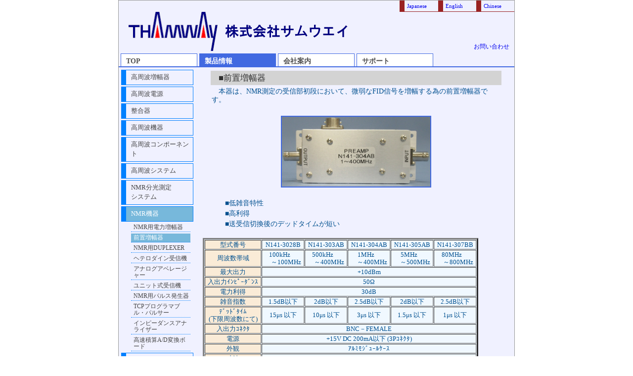

--- FILE ---
content_type: text/html; charset=UTF-8
request_url: http://thamway.co.jp/japanese/?cn=cHJvZHVjdHM=&pn=cHJvZHVjdDA3LTAy
body_size: 2514
content:
<!DOCTYPE HTML PUBLIC "-//W3C//DTD HTML 4.01 Transitional//EN" "http://www.w3.org/TR/html4/loose.dtd">
<html>
<head>
	<title>株式会社サムウエイ</title>
	<meta http-equiv="Content-Type" content="text/html; charset=utf-8">
	<link href="../css/style.css" rel="stylesheet" type="text/css">
	<link href="../css/mailform.css" rel="stylesheet" type="text/css">
	<style type="text/css">
		a { text-decoration: none; }
	</style>
</head>
<body>
<div id="base">
<div id="header">
	<table width="800" border="0" cellpadding="0" cellspacing="0">
		<tr>
			<td width="650"></td>
			<td width= "80"><a href="../japanese/"><div class="Language">Japanese</div></a></td>
			<td width= "80"><a href="../english/"><div class="Language"> English</div></a></td>
			<td width= "80"><a href="../chinese/"><div class="Language"> Chinese</div></a></td>
		</tr>
	</table>
	<table width="800" border="0" cellspacing="0" cellpadding="0">
		<tr>
			<td width= "20" align="right" valign="bottom"></td>
			<td width="180" align="left" valign="center"><img src="../img/thamway_logo.gif" alt="株式会社サムウエイ" width=180></td>
			<td width="300" align="left" valign="center"><img src="../img/thamway.gif" alt="株式会社サムウエイ" width=300></td>
			<td width="300" align="right" valign="bottom">
				<!--
				<img src="../img/Main-image.jpg" alt="株式会社サムウエイ" width=300>
				-->
				<ul>
					<!--
					<li><a href="../japanese/sitemap.html">サイトマップ</a></li>
					<li><a href="../japanese/policy.html">プライバシーポリシー</a></li>
					-->
					<li><a href="../japanese/?cn=&amp;pn=Y29udGFjdA==">お問い合わせ</a></li>
				</ul>
			</td>
		</tr>
		<tr><td height="5"></td></tr>
	</table>
</div>
<div id="topNavi">
<ul class="TopMenu01">
<li><a href="../japanese/?cn=dG9w&amp;pn=dG9w">TOP</a></li>
<li><a href="../japanese/?cn=cHJvZHVjdHM=&amp;pn=cHJvZHVjdDAw" class="TopMenuOn">製品情報</a></li>
<li><a href="../japanese/?cn=YWJvdXQ=&amp;pn=cHJvZmlsZTAw">会社案内</a></li>
<li><a href="../japanese/?cn=c3VwcG9ydA==&amp;pn=c3VwcG9ydDAw">サポート</a></li>
</ul>
</div>
<div id="floatClear"></div>
<div id="topbar"></div>
<div id="topContainer">
<div id="topLeft">
<ul class="SideMenu01">
<li><a href="../japanese/?cn=cHJvZHVjdHM=&amp;pn=cHJvZHVjdDAx">高周波増幅器</a></li>
<li><a href="../japanese/?cn=cHJvZHVjdHM=&amp;pn=cHJvZHVjdDAy">高周波電源</a></li>
<li><a href="../japanese/?cn=cHJvZHVjdHM=&amp;pn=TWF0Y2hpbmdCb3g=">整合器</a></li>
<li><a href="../japanese/?cn=cHJvZHVjdHM=&amp;pn=cHJvZHVjdDA0">高周波機器</a></li>
<li><a href="../japanese/?cn=cHJvZHVjdHM=&amp;pn=cHJvZHVjdDA1">高周波コンポーネント</a></li>
<li><a href="../japanese/?cn=cHJvZHVjdHM=&amp;pn=cHJvZHVjdDA2">高周波システム</a></li>
<li><a href="../japanese/?cn=cHJvZHVjdHM=&amp;pn=cHJvZHVjdDEw">NMR分光測定<br>システム</a></li>
<li><a href="../japanese/?cn=cHJvZHVjdHM=&amp;pn=cHJvZHVjdDA3" class="SideMenuOn">NMR機器</a></li>
<ul class="SideMenu02">
<li><a href="../japanese/?cn=cHJvZHVjdHM=&amp;pn=cHJvZHVjdDA3LTAx">NMR用電力増幅器</a></li>
<li><a href="../japanese/?cn=cHJvZHVjdHM=&amp;pn=cHJvZHVjdDA3LTAy" class="SideMenuOn">前置増幅器</a></li>
<li><a href="../japanese/?cn=cHJvZHVjdHM=&amp;pn=cHJvZHVjdDA3LTA3">NMR用DUPLEXER</a></li>
<li><a href="../japanese/?cn=cHJvZHVjdHM=&amp;pn=cHJvZHVjdDA3LTAz">ヘテロダイン受信機</a></li>
<li><a href="../japanese/?cn=cHJvZHVjdHM=&amp;pn=cHJvZHVjdDA3LTEx">アナログアベレージャー</a></li>
<li><a href="../japanese/?cn=cHJvZHVjdHM=&amp;pn=cHJvZHVjdDA3LTA0">ユニット式受信機</a></li>
<li><a href="../japanese/?cn=cHJvZHVjdHM=&amp;pn=cHJvZHVjdDA3LTA1">NMR用パルス発生器</a></li>
<li><a href="../japanese/?cn=cHJvZHVjdHM=&amp;pn=cHJvZHVjdDA3LTA5">TCPプログラマブル・パルサー</a></li>
<li><a href="../japanese/?cn=cHJvZHVjdHM=&amp;pn=cHJvZHVjdDA3LTEw">インピーダンスアナライザー</a></li>
<li><a href="../japanese/?cn=cHJvZHVjdHM=&amp;pn=cHJvZHVjdDA3LTA2">高速積算A/D変換ボード</a></li>
</ul>
<li><a href="../japanese/?cn=cHJvZHVjdHM=&amp;pn=cHJvZHVjdDA4">プリント基板</a></li>
<li><a href="../japanese/?cn=cHJvZHVjdHM=&amp;pn=cHJvZHVjdDEx">FM放送機器</a></li>
</ul>
<ul class="Address01">
<li>〒417-0001</li>
<li>静岡県富士市今泉3-9-2</li>
<li>株式会社サムウエイ</li>
<li>TEL:0545-53-8965(代)</li>
<li>FAX:0545-53-8978</li>
</ul>
<table class="wordISO" border="0" cellspacing="0" cellpadding="0">
<tr><td>ISO9001を取得しております。</td></tr>
<tr><td><img src="../img/iso9001.jpg" alt="ISO9001を取得しております。" width="145"></td></tr>
<tr><td>2005年１月</td></tr>
</table>
<br>
<table class="wordISO" border="0" cellspacing="0" cellpadding="0">
<tr><td><a href="https://recruit-thamway.com"><img src="../img/rec_sidebanner.jpg" width="145"></td></tr>
</table>
</div>
<div id="MainBox">
<!-- 製品概要 ****************************************************************************************************** -->
<table class="wordText1" width="620" border="0" cellpadding="2" cellspacing="2" background="">
	<tr><td class="wordTitle">■前置増幅器</td></tr>
	<tr><td>本器は、NMR測定の受信部初段において、微弱なFID信号を増幅する為の前置増幅器です。</td></tr>
</table>
<br>
<!-- 画像 ********************************************************************************************************** -->
<table align="center">
	<tr><td><img src="../img/N141-304AB.jpg" class="photoMain"></td></tr>
</table>
<br>
<!-- 特徴 ********************************************************************************************************** -->
<table class="wordText1">
	<tr><td class="wordText1">■低雑音特性</td></tr>
	<tr><td class="wordText1">■高利得</td></tr>
	<tr><td class="wordText1">■送受信切換後のデッドタイムが短い</td></tr>
</table>
<br>
<!-- 仕様 ********************************************************************************************************** -->
<table class="TableSpec1c" border="3" cellspacing="1">
	<colgroup></colgroup>
	<tr><td>型式番号</td><td>N141-3028B</td><td>N141-303AB</td><td>N141-304AB</td><td>N141-305AB</td><td>N141-307BB</td></tr>
	<tr><td>周波数帯域</td><td>100kHz　<br>　～100MHz</td><td>500kHz　<br>　～400MHz</td><td>1MHz　<br>　～400MHz</td><td>5MHz　<br>　～500MHz</td><td>80MHz　<br>　～800MHz</td></tr>
	<tr><td>最大出力</td><td colspan="5">+10dBm</td></tr>
	<tr><td>入出力ｲﾝﾋﾟｰﾀﾞﾝｽ</td><td colspan="5">50Ω</td></tr>
	<tr><td>電力利得</td><td colspan="5">30dB</td></tr>
	<tr><td>雑音指数</td><td>1.5dB以下</td><td>2dB以下</td><td>2.5dB以下</td><td>2dB以下</td><td>2.5dB以下</td></tr>
	<tr><td>ﾃﾞｯﾄﾞﾀｲﾑ<br>(下限周波数にて)</td><td>15μs 以下</td><td>10μs 以下</td><td>3μs 以下</td><td>1.5μs 以下</td><td>1μs 以下</td></tr>
	<tr><td>入出力ｺﾈｸﾀ</td><td colspan="5">BNC－FEMALE</td></tr>
	<tr><td>電源</td><td colspan="5">+15V DC 200mA以下 (3Pｺﾈｸﾀ)</td></tr>
	<tr><td>外観</td><td colspan="5">ｱﾙﾐﾓｼﾞｭｰﾙｹｰｽ</td></tr>
	<tr><td>寸法</td><td colspan="5">100(W)×23(H)×50(D) (mm)</td></tr>
</table>
<br>
<!-- 画像 ********************************************************************************************************** -->
<table width="620"><td width="200"><td><font size="5" color="#ff0000">&darr;&darr;NEW&darr;&darr;</font></td></table>

<table align="center">
	<tr><td><img src="../img/N141-306CB.jpg" class="photoMain"></td></tr>
</table>
<br>

<!-- 仕様 ********************************************************************************************************** -->
<table class="TableSpec1c" border="3" cellspacing="1" align="center">
	<colgroup></colgroup>
	<tr><td>型式番号</td><td>N141-306CB</td></tr>
	<tr><td>周波数帯域</td><td>20M～1000MHz</td></tr>
	<tr><td>最大出力</td><td>+10dBm</td></tr>
	<tr><td>入出力ｲﾝﾋﾟｰﾀﾞﾝｽ</td><td>50&Omega;</td></tr>
	<tr><td>電力利得</td><td>30dB &lt; 51dB (周波数による)</td></tr>
	<tr><td>雑音指数</td><td>&lt;0.9dB</td></tr>
	<tr><td>ﾃﾞｯﾄﾞﾀｲﾑ (20MHzにおいて)</td><td>&lt;1.5&micro;s</td></tr>
	<tr><td>入出力ｺﾈｸﾀ</td><td colspan="5">BNC－FEMALE</td></tr>
	<tr><td>電源</td><td>+15V DC 200mA以下 (3Pｺﾈｸﾀ))</td></tr>
	<tr><td>外観</td><td>ｱﾙﾐﾓｼﾞｭｰﾙｹｰｽ</td></tr>
	<tr><td>寸法</td><td>100(W)x23(H)x50(D) (mm)</td></tr>
</table>

<!-- *************************************************************************************************************** -->
</div>
<div id="floatClear"></div>
<div id="footer">
	<table width="800" border="0" cellspacing="0" cellpadding="0">
		<tr><td>Copyright(c) 2010 THAMWAY Corp All Rights Reserved.</td></tr>
	</table>
</div>
</div>
</div>
</body>
</html>


--- FILE ---
content_type: text/css
request_url: http://thamway.co.jp/css/style.css
body_size: 1861
content:
body {
  text-align: center;
  margin-top: 0px;
  margin-right: 0px;
  margin-bottom: 10px;
  margin-left: 0px;
/*  background-color: #F0F8FF*/
  background-color: #FFFFFF
}

a { text-decoration: none; }

#base {
  text-align: left;
  margin: 0px auto;
  padding: 0px;
  width: 800px;
  border: 1px #999999 solid;
  background-color: #F0F1FF;
}
/********************************* Header *****************************/
#header {
  margin: 0px;
  padding: 0px;
  width: 800px;
  background-color: #F0F1FF;
}
#header ul {
  margin: 0px 10px 2px 0px;
  padding: 0px;
}
#header ul li {
  font-family: "�l�r �o�S�V�b�N",sans-self;
  font-size: 12px;
  line-height: 14px;
  color: #52492d;
  display: inline;
  padding-left: 15px;
  list-style-type: none;
}
#header .Language
{
    font-size: 70% ;
    border: solid;
    border-width: 0px 0px 1px 10px;
    padding: 5px;
    border-color: #992222;
}
/********************************* Top Navigation *****************************/
#topNavi {
  font-size: 90%;
  width: 800px;
  margin: 0px;
  padding: 0px;
}
#topNavi ul.TopMenu01 {
  list-style-type: none;
  padding: 0px;
  margin: 0px;
}
#topNavi ul.TopMenu01 li {
  width: 155px;
  margin: 0px;
  margin-left: 4px;
  margin-right: 3x;
  float: left;
  background-color: #FFFFFF
}
#topNavi ul.TopMenu01 li a {
  display: block;
  font-weight: 900;
  line-height: 1.1em;
  border-style: solid;
  border-width: 1px 1px 0px 1px;
  border-color: #4169E1 #4169E1 #4169E1 #4169E1;
  padding-top: 7px;
  padding-left: 10px;
  padding-bottom: 3px;
  color: #505050;
}
#topNavi ul.TopMenu01 li a:hover ,
#topNavi ul.TopMenu01 li a.TopMenuOn {
  background-color: #4169E1;
  color: #FFFFFF;
}
#topbar {
  width: 800px;
  height:  2px;;
  background-color: #4169E1;
  margin: 0px;
  padding: 0px;
}
/* Main *****************************/
#topContainer {
  width: 800px;
  background-color: #F0F1FF;
/*  background-color: #E0FFFF;*/
  margin: 0px;
  padding: 0px;
}
/********************************* Side Navigation *****************************/
#topLeft {
  float: left;
  width: 145px;
  background-color: #F0F1FF;
/*  background-color: #E0FFFF;*/
  margin: 0px;
  padding: 5px;
  padding-bottom: 25px;
}
/* Side Main Menu ****/
#topLeft ul.SideMenu01 {
  list-style-type: none;
  padding: 0px;
  margin: 0px;
}
#topLeft ul.SideMenu01 li {
  margin-bottom: 3px;
}
#topLeft ul.SideMenu01 li a {
  width: 125px;
  display: block;
  font-size: 80%;
  line-height: 1.5em;
  border-style: solid;
  border-width: 1px 1px 1px 10px;
  border-color: #0080FF #0080FF #0080FF #0080FF;
  padding: 5px;
  padding-left: 10px;
  padding-right: 0px;
  color: #444444;
}
#topLeft ul.SideMenu01 li a:hover ,
#topLeft ul.SideMenu01 li a.SideMenuOn {
  background-color: #77B8DB;
  color: #FFFFFF;
}
/* Side Sub Menu ****/
#topLeft ul.SideMenu02 {
  list-style-type: none;
  padding: 0px;
  margin: 0px;
}
#topLeft ul.SideMenu02 li {
  margin-left: 20px;
}
#topLeft ul.SideMenu02 li a {
  width: 115px;
  display: block;
  font-size: 75%;
  line-height: 1.1em;
  border-style: dotted;
  border-width: 0px 0px 1px 0px;
  border-color: #0080FF;
  padding: 2px;
  padding-left: 5px;
  padding-right: 0px;
  color: #444444;
}
#topLeft ul.SideMenu02 li a:hover ,
#topLeft ul.SideMenu02 li a.SideMenuOn {
  background-color: #77B8DB;
  color: #FFFFFF;
}
/* Side Address ****/
#topLeft ul.Address01 {
  list-style-type: none;
  width: 135px;
  padding: 5px;
  margin: 0px;
  margin-top: 10px;
  margin-bottom: 10px;
  border: 1px #0080FF solid;
}
#topLeft ul.Address01 li {
  font-size: 12px;
  line-height: 1.2em;
  color: #444444;
}
.wordISO {
  font-size: 11px;
  line-height: 1.5em;
  color: #000000;
}
/********************************* Main Navigation *****************************/
#MainBox {
  float: right;
  width: 620px;
  border-color: #999999;
  border-style: solid;
  /* border-width: 0px 0px 0px 1px; */
  border-width: 0px 0px 0px 0px;
  background-color: #F0F1FF;
/*  background-color: #FFFFCC;*/
  margin: 0px;
  padding-top: 5px;
  padding-right: 10px;
  padding-bottom: 25px;
  padding-left: 10px;
  font-size: 90%;
  color: #00508F;
}

#MainBox ol {
  list-style-type: decimal;
  list-style-position: outside;
  margin-left: 1em;
  padding: 0px;
}
#MainBox ol li{
  margin-bottom: 0.5em;
  padding: 0px;
}
/****** PDF *****/
#MainBoxPdf {
  float: right;
  width: 640px;
  height: 900px;
  margin: 0px;
  padding: 0px;
}
#MainBoxPdf iframe{
  width: 635px;
  height: 900px;
  margin: 0px;
  padding: 0px;
}
/********************************* Footer *****************************/
#floatClear {
  margin: 0px;
  padding: 0px;
  clear: both;
}

#footer {
  width: 800px;
  border-color: #999999;
  border-style: solid;
  border-width: 1px 0px 0px 0px;
  margin: 0px;
  padding: 0px;
}
#footer td {
  font-family: "�l�r �o�S�V�b�N",sans-self;
  font-size: 12px;
  line-height: 18px;
  color: #666666;
  background-color: #D3D3D3;
  text-align: center
}












.wordHeaderTitle {
    line-height: 150%;
    color: #808080;
    padding-top: 7px;
    padding-left: 10px;
}
.wordLogoTitle {
  font-family: "�l�r �o�S�V�b�N",sans-self;
  font-size: 200%;
  font-weight: 900;
  line-height: 120%;
  color: #000000;
  padding-top: 7px;
  padding-left: 20px;
}

.wordTopics {
  font-family: "�l�r �o�S�V�b�N",sans-self;
  font-size: 80%;
  line-height: 150%;
  padding-top: 10px;
  padding-left: 10px;
  padding-bottom: 5px;
}

/* �W���̃^�C�g�� */
.wordTitle {
  font-size: 120%;
  line-height: 1.5em;
  color: #303030;
  background-color: #D3D3D3;
}
.wordTitle2 {
  font-size: 80%;
  line-height: 1.5em;
  color: #666666;
  background-color: #D3D3D3;
}
.wordText0 {
  font-size: 90%;
  line-height: 1.5em;
  padding-left: 1em;
  padding-right: 1em;
}

/* �W���̕��� */
.wordText1 {
  line-height: 1.2em;
  text-indent: 1em;
  padding-left: 1em;
  padding-right: 1em;
}
.wordText1 a {
  font-weight: 900;
  color: #800080;
}

.wordText2 {
  font-size: 150%;
  line-height: 1.5em;
  text-align: center;
}
.wordText3 {
  text-align: right;
}
.wordText4 {
  line-height: 1.2em;
  padding-left: 1em;
  padding-right: 1em;
  color: #0080FF;
}
.wordOption {
  font-size: 70%;
  line-height: 1em;
  text-align: left;
}
.wordOption2 {
  font-size: 80%;
  line-height: 1em;
  text-align: center;
}




.wordTable1 {
  font-size: 80%;
  line-height: 1.2em;
  text-align: center;
  color: #0080FF;
  background-color: #F0F8FF;
  width: 550px;
}






.wordTable2 {
  font-size: 90%;
  line-height: 1.2em;
  text-align: left;
  background-color: #F0F8FF;
}
.wordTable2 td{
  padding-right: 5px;
  padding-left: 5px;
}
.wordTable2A {
  vertical-align: top;
  background-color: #FAEBD7;
}
.wordTable2B {
  vertical-align: top;
  background-color: #FAFAD2;
  text-align: center;
}


.wordTable3 {
  font-size: 90%;
  line-height: 1.2em;
  text-align: center;
  background-color: #F0F8FF;
}
.wordTable3 td{
  padding-right: 5px;
  padding-left: 5px;
}
.wordTable3A {
  text-align: left;
  vertical-align: top;
  background-color: #FAEBD7;
}
.wordTable3B {
  vertical-align: top;
  background-color: #FAFAD2;
}
.wordTable3C {
  vertical-align: top;
  background-color: #F5F5F5;
}


.TableSpec1 {
  font-size: 90%;
  line-height: 1.2em;
  text-align: left;
  empty-cells: show;
  background-color: #F0F8FF;
}
.wordTable3D {
  text-align: left;
  vertical-align: center;
  background-color: #FAEBD7;
}
.TableSpec1 colgroup{
  background-color: #FAEBD7;
}
.TableSpec1 td{
  padding-right: 5px;
  padding-left: 5px;
}


.TableSpec1c {
  font-size: 90%;
  line-height: 1.2em;
  text-align: center;
  empty-cells: show;
  background-color: #F0F8FF;
}
.TableSpec1c colgroup{
  background-color: #FAEBD7;
}
.TableSpec1c tbody{
}
.TableSpec1c thead {
  vertical-align: top;
  background-color: #FAEBD7;
}
.TableSpec1c td{
  padding-right: 5px;
  padding-left: 5px;
}


.TableSpec2 {
  font-size: 90%;
  line-height: 1.2em;
  empty-cells: show;
  background-color: #F0F8FF;
}
.TableSpec2 caption{
  caption-side: top;
  text-align: left;
}
.TableSpec2 tbody{
  text-align: left;
}
.TableSpec2 thead {
  text-align: center;
  vertical-align: top;
  background-color: #FAEBD7;
}
.TableSpec2 td{
  padding-right: 5px;
  padding-left: 5px;
}




.TableSpec2b {
  font-size: 90%;
  line-height: 1.2em;
  text-align: center;
  empty-cells: show;
  background-color: #F0F8FF;
}
.TableSpec2b caption{
  caption-side: top;
  text-align: center;
}
.TableSpec2b tbody{
  text-align: left;
}
.TableSpec2b thead {
  text-align: left;
  vertical-align: top;
  background-color: #FAEBD7;
}
.TableSpec2b td{
  padding-right: 5px;
  padding-left: 5px;
}


.TableSpec2c {
  font-size: 90%;
  line-height: 1.2em;
  text-align: center;
  empty-cells: show;
  background-color: #F0F8FF;
}
.TableSpec2c caption{
  caption-side: top;
  text-align: center;
}
.TableSpec2c tbody{
  text-align: center;
}
.TableSpec2c thead {
  text-align: center;
  vertical-align: top;
  background-color: #FAEBD7;
}
.TableSpec2c td{
  padding-right: 5px;
  padding-left: 5px;
}




.photoMain {
  border: 2px #4169E1 solid;
  width: 300px;
}
.photoMain1 {
  border: 2px #4169E1 solid;
  width: 100px;
}
.photoSub {
  border: 1px #4169E1 solid;
  width: 195px;
  margin: 3px;
}
.photoSub2 {
  border: 1px #4169E1 solid;
  height: 195px;
  margin: 3px;
}
.photoLarge {
  border: 2px #4169E1 solid;
  width: 500px;
}








.TopMenuBox
{
    border: solid;
    border-width: 1px 0px 3px 1px;
    padding: 5px 5px 2px;
    border-color: #4169E1;
}
.TopMenuBox_
{
    border: solid;
    border-width: 4px 0px 0px 1px;
    padding: 5px 5px 2px;
    border-color: #4169E1;
}

.newproductsbox
{
  font-family: "�l�r �o�S�V�b�N",sans-self;
  font-size: 80%;
  font-weight: bold;
  color: #666666;/*#778899;*/
/*  background-color: #F0F8FF;*/
  background-color: #D3D3D3;
  border-style: solid;
  border-width: 1px 2px 2px 1px;
  border-color: #c0c0c0 #808080 #808080 #c0c0c0;
  padding: 0.5em;
  margin: 0.5em;
}
.selectionguidebox
{
    font-family: "�l�r �o�S�V�b�N",sans-self;
    font-size: 90%;
    font-weight: bold;
    color: #000000;
    width: 105px;
    height: 60px;
    background-color: #F0F8FF;
    border-style: solid;
    border-width: 1px 2px 2px 1px;
    border-color: #c0c0c0 #808080 #808080 #c0c0c0;
}



--- FILE ---
content_type: text/css
request_url: http://thamway.co.jp/css/mailform.css
body_size: 425
content:

/* ���[���t�H�[���p	*/
.wordMailForm {
  font-size: 80%;
  font-weight: normal;
  line-height: 1.2em;
  text-indent: 1em;
  padding-left: 1em;
  padding-right: 1em;
  color: #000000;
}

table.mailtitle{
	width: 620px;
	padding-left: 1em;
	padding-right: 1em;

	font-size: 80%;
	line-height: 1.2em;
	text-indent: 1em;
	line-height: 150%;
	padding-left: 1em;
	padding-right: 1em;
	color: #666666;
}

table.mailform {
	width: 620px;
	padding-left: 1em;
	padding-right: 1em;
}
table.mailform tr th, table.mailform tr td {
	font-weight: normal;
	font-size: 12px;
	border-bottom: solid 1px #999999;
	padding: 7px 5px 7px 5px;
}
table.mailform tr th {
	width: 10px;
/*	text-indent: 1em;*/
}
table.mailform tr td span { color: #CC0000; font-size: 10px; }

table.mailform tr th p, table.mailform tr td p {
	margin: 0px;
	padding: 0px;
	font-size: 10px;
	color: #999999;
}
table.mailform tr td textarea {
	width: 100%;
	height: 120px;
}

table.check2 tr td{
	width: 400px;
	border-style: none;
}
table.check3 tr td{
	width: 120px;
	border-style: none;
}

.wordThanks1 {
  font-size: 100%;
  color: #000000;
}
.wordGoTop {
	font-size: 80%;
	font-weight: bold;
	color: #0080FF;
}
